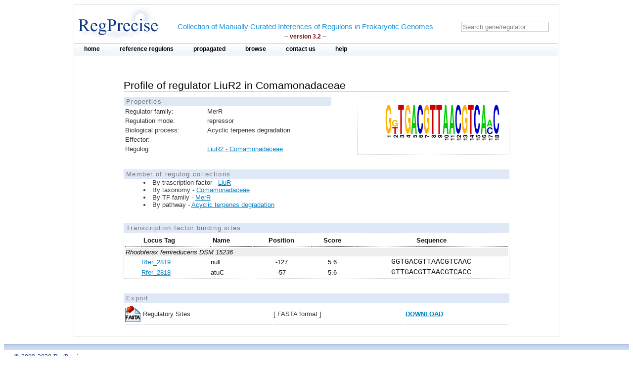

--- FILE ---
content_type: text/html;charset=ISO-8859-1
request_url: https://regprecise.lbl.gov/sites.jsp?regulog_id=3019
body_size: 2334
content:

<?xml version="1.0" encoding="ISO-8859-1" ?>

<!DOCTYPE html PUBLIC "-//W3C//DTD XHTML 1.0 Transitional//EN" "http://www.w3.org/TR/xhtml1/DTD/xhtml1-transitional.dtd">

 
 



















<html xmlns="http://www.w3.org/1999/xhtml">
<head>
<meta http-equiv="Content-Type" content="text/html; charset=ISO-8859-1" />
<title>LiuR2 - Comamonadaceae: logo</title>
<link rel="shortcut icon" href="images/favicon.ico" />
<link rel="stylesheet" type="text/css" href="styles/base.css" />
<style type="text/css">

#content{
	margin-left: 100px;
	margin-right: 100px;
}

h1 {
	font-size: 1em;
	border-bottom: 1px solid #AAA;
}




#gmstattbl{
	width : 780px;
	margin-left: 10px; 
	margin-top: 40px; 
	font-size: 0.8em; 
	border: 1px dotted #CCC; 
	float: left;"
}




</style>
</head>
<body>

<div id="page">
	<!-- Start header -->
<div class="wrapper">


<!-- Global site tag (gtag.js) - Google Analytics -->
<script async
	src="https://www.googletagmanager.com/gtag/js?id=UA-172052718-2"></script>
<script>
	window.dataLayer = window.dataLayer || [];
	function gtag() {
		dataLayer.push(arguments);
	}
	gtag('js', new Date());

	gtag('config', 'UA-172052718-2');
</script>
</html>

<!-- ENIGMA -->
<!-- Global site tag (gtag.js) - Google Analytics -->
<script async
	src="https://www.googletagmanager.com/gtag/js?id=UA-44930407-2"></script>
<script>
	window.dataLayer = window.dataLayer || [];
	function gtag() {
		dataLayer.push(arguments);
	}
	gtag('js', new Date());

	gtag('config', 'UA-44930407-2');
</script>


	<div class="header">	
    
	            <div class="logo"><a href="index.jsp"><img src="images/regprecise_logo.gif" alt="Regprecise Logo"/></a></div>
                
                <h1 class="slogan"> Collection of Manually Curated Inferences of Regulons in Prokaryotic Genomes
                	<div class="version">-- version 3.2 --</div> 
                </h1>
		         <div id="searchblock">
  				<form method="post" action="search.jsp" id="searchform">
    				<input type="text" onfocus="if(!this._haschanged){this.value=''};this._haschanged=true;" value="Search gene/regulator" title="Search regulator" name="name" style="color: gray;"/>
  				</form>

        		</div>
        <!-- Start main_nav -->
        	<div id="main_nav">
                <ul>
                    	<li class="notselected"><a href="index.jsp" id="home">home</a></li>
                    	<li class="notselected"><a href="collections.jsp" id="customalignment">reference regulons</a></li>
                    	<li class="notselected"><a href="propagations.jsp">propagated</a></li>
                    	<li class="notselected"><a href="browse_regulogs.jsp" id="browse">browse</a></li>    
                    	<li class="notselected"><a href="contacts.jsp" id="contact">contact us</a></li>
                    	<li class="notselected"><a href="help.jsp" id="help">help</a></li>
                </ul>
        	</div>
<!-- END main_nav -->

	</div>
</div>
<div class="clear"></div>
<!-- End header -->
	
	<div id="content"> 
			<div class="introduction">
				<h1> Profile of regulator LiuR2 in Comamonadaceae</h1> 
				<div id="propblock">
						<table class="proptbl">
						<caption class="tbl_caption">Properties</caption>						
						<tbody>
							
							<tr>
								<td class="first">Regulator family:</td>
								<td>MerR</td>
							</tr>
							<tr>
								<td class="first">Regulation mode:</td>
								<td>repressor</td>
							</tr>
							<tr>
								<td class="first">Biological process:</td>
								<td>Acyclic terpenes degradation</td>
							</tr>
							<tr>
								<td>Effector:</td>
								<td></td>
							</tr>
							<tr>
								<td>Regulog:</td>
								<td><a href="regulog.jsp?regulog_id=3019">
								LiuR2 - Comamonadaceae</a></td>
							</tr>
						</tbody>
						</table>
				</div>

				<div id="logoblock">
					<img src="logos/3019_large.png" />
				</div>

			</div> 
			<div class="clear"></div> 	
			<div class="vspace_separator"></div>	


			


		
		<div style="font-size:0.8em"> 
		<div class="tbl_caption"> Member of regulog collections </div>
		<ul class="list_disc">
		  
			<li>By trascription factor -  
				<a href="collection_tf.jsp?collection_id=75">LiuR</a></li>
		  
			<li>By taxonomy -  
				<a href="collection_tax.jsp?collection_id=115">Comamonadaceae</a></li>
		

		

		
			<li>By TF family -  
				<a href="collection_tffam.jsp?tffamily_id=41">MerR</a></li>
		

		
		
		
		
			<li>By pathway -  
				<a href="collection_pathway.jsp?pathway_id=144">Acyclic terpenes degradation</a></li>
						
		</ul>
		</div>	
		
					
			<div class="vspace_separator"></div>	

			<div id="data">
				<div class="tbl_caption">Transcription factor binding sites</div> 
					<table class="tbl_sites">
						<tbody>
						<tr>
							<th width="20px"></th>
							<th style="	text-align: left;">Locus Tag</th>
							<th style="	text-align: left;">Name</th>
							<th>Position</th>
							<th>Score</th>
							<th>Sequence</th>
						</tr>
						
						<tr> 						
							<td colspan="6" style="text-align: left; font-style:italic; background: #EEE" >
								Rhodoferax ferrireducens DSM 15236
							</td>
						</tr>								
						
						<tr> 
							<td></td>
							<td style="	text-align: left;"><a href="http://www.microbesonline.org/cgi-bin/fetchLocus.cgi?locus=1273183&disp=0">Rfer_2819</a></td>
							<td style="	text-align: left;">null</td>
							<td style="	text-align: center;">-127</td>
							<td style="	text-align: center;">5.6</td>
							<td class="sequence">GGTGACGTTAACGTCAAC</td>
						</tr>
						
						<tr> 
							<td></td>
							<td style="	text-align: left;"><a href="http://www.microbesonline.org/cgi-bin/fetchLocus.cgi?locus=1273182&disp=0">Rfer_2818</a></td>
							<td style="	text-align: left;">atuC</td>
							<td style="	text-align: center;">-57</td>
							<td style="	text-align: center;">5.6</td>
							<td class="sequence">GTTGACGTTAACGTCACC</td>
						</tr>
						
						</tbody>
					</table>
				</div>


		<div class="vspace_separator"></div>	
		<div class="vspace_separator"></div>	
					
		<table class="tblexport">
			<caption class="tbl_caption">Export</caption>
			<tr>
				<td valign=middle style="width:32px; height:40px;">
					<img src="images/fastalogo.png" style="width:32px; height:32px; align:center;" />
				</td>
				<td>
					Regulatory Sites
				</td>
				<td>
					[ FASTA format ]
				</td>
				<td>
					 <a href="ExportServlet?type=site&regulogId=3019"><b>DOWNLOAD</b></a>  
				</td>
			</tr>
		</table>
	</div>
	
						
	</div>

	
            <!-- Start Footer -->
                
<div class="clear"></div>            
                <div class="footer_divider"></div>
                <div class="footer">&#169; 2009-2020 RegPrecise</div>
				<div style="height:1px;background-color:#CCCCCC;"></div>
            <!-- End Footer -->
	
</body>
</html>